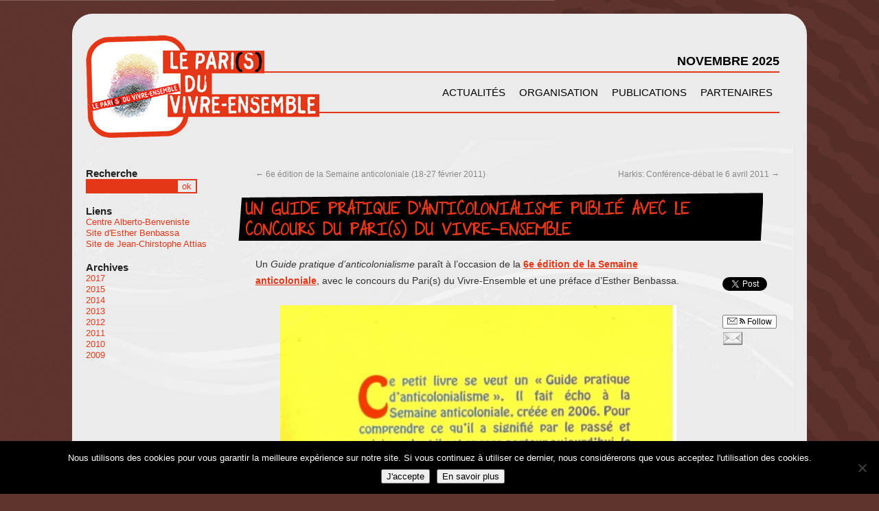

--- FILE ---
content_type: text/html; charset=UTF-8
request_url: https://www.parisduvivreensemble.org/un-guide-pratique-danticolonialisme-publie-avec-le-concours-du-paris-du-vivre-ensemble.html
body_size: 39604
content:
<!DOCTYPE html>
<html dir="ltr" lang="fr-FR" prefix="og: https://ogp.me/ns#">
<head>
<meta charset="UTF-8" />

<link rel="profile" href="https://gmpg.org/xfn/11" />
<link rel="stylesheet" type="text/css" media="all" href="https://www.parisduvivreensemble.org/wp-content/themes/parisduvivreensemble2011/style.css" />
<link rel="pingback" href="https://www.parisduvivreensemble.org/xmlrpc.php" />

		<!-- All in One SEO 4.9.0 - aioseo.com -->
		<title>Un Guide pratique d’anticolonialisme publié avec le concours du Pari(s) du Vivre-Ensemble | Paris du vivre ensemble</title>
	<meta name="description" content="Un Guide pratique d&#039;anticolonialisme paraît à l&#039;occasion de la 6e édition de la Semaine anticoloniale, avec le concours du Pari(s) du Vivre-Ensemble et une préface d&#039;Esther Benbassa." />
	<meta name="robots" content="max-image-preview:large" />
	<meta name="author" content="Jean christophe attias"/>
	<link rel="canonical" href="https://www.parisduvivreensemble.org/un-guide-pratique-danticolonialisme-publie-avec-le-concours-du-paris-du-vivre-ensemble.html" />
	<meta name="generator" content="All in One SEO (AIOSEO) 4.9.0" />
		<meta property="og:locale" content="fr_FR" />
		<meta property="og:site_name" content="Paris du vivre ensemble | Minorités citoyenneté et politique" />
		<meta property="og:type" content="article" />
		<meta property="og:title" content="Un Guide pratique d’anticolonialisme publié avec le concours du Pari(s) du Vivre-Ensemble | Paris du vivre ensemble" />
		<meta property="og:description" content="Un Guide pratique d&#039;anticolonialisme paraît à l&#039;occasion de la 6e édition de la Semaine anticoloniale, avec le concours du Pari(s) du Vivre-Ensemble et une préface d&#039;Esther Benbassa." />
		<meta property="og:url" content="https://www.parisduvivreensemble.org/un-guide-pratique-danticolonialisme-publie-avec-le-concours-du-paris-du-vivre-ensemble.html" />
		<meta property="article:published_time" content="2011-02-15T19:26:17+00:00" />
		<meta property="article:modified_time" content="2011-02-15T19:26:17+00:00" />
		<meta name="twitter:card" content="summary" />
		<meta name="twitter:title" content="Un Guide pratique d’anticolonialisme publié avec le concours du Pari(s) du Vivre-Ensemble | Paris du vivre ensemble" />
		<meta name="twitter:description" content="Un Guide pratique d&#039;anticolonialisme paraît à l&#039;occasion de la 6e édition de la Semaine anticoloniale, avec le concours du Pari(s) du Vivre-Ensemble et une préface d&#039;Esther Benbassa." />
		<script type="application/ld+json" class="aioseo-schema">
			{"@context":"https:\/\/schema.org","@graph":[{"@type":"Article","@id":"https:\/\/www.parisduvivreensemble.org\/un-guide-pratique-danticolonialisme-publie-avec-le-concours-du-paris-du-vivre-ensemble.html#article","name":"Un Guide pratique d\u2019anticolonialisme publi\u00e9 avec le concours du Pari(s) du Vivre-Ensemble | Paris du vivre ensemble","headline":"Un Guide pratique d&rsquo;anticolonialisme publi\u00e9 avec le concours du Pari(s) du Vivre-Ensemble","author":{"@id":"https:\/\/www.parisduvivreensemble.org\/author\/attben#author"},"publisher":{"@id":"https:\/\/www.parisduvivreensemble.org\/#organization"},"image":{"@type":"ImageObject","url":"https:\/\/www.parisduvivreensemble.org\/wp-content\/uploads\/2011\/02\/Guide-danticolonialisme.jpg","@id":"https:\/\/www.parisduvivreensemble.org\/un-guide-pratique-danticolonialisme-publie-avec-le-concours-du-paris-du-vivre-ensemble.html\/#articleImage","width":795,"height":1236},"datePublished":"2011-02-15T21:26:17+02:00","dateModified":"2011-02-15T21:26:17+02:00","inLanguage":"fr-FR","mainEntityOfPage":{"@id":"https:\/\/www.parisduvivreensemble.org\/un-guide-pratique-danticolonialisme-publie-avec-le-concours-du-paris-du-vivre-ensemble.html#webpage"},"isPartOf":{"@id":"https:\/\/www.parisduvivreensemble.org\/un-guide-pratique-danticolonialisme-publie-avec-le-concours-du-paris-du-vivre-ensemble.html#webpage"},"articleSection":"Non class\u00e9"},{"@type":"BreadcrumbList","@id":"https:\/\/www.parisduvivreensemble.org\/un-guide-pratique-danticolonialisme-publie-avec-le-concours-du-paris-du-vivre-ensemble.html#breadcrumblist","itemListElement":[{"@type":"ListItem","@id":"https:\/\/www.parisduvivreensemble.org#listItem","position":1,"name":"Accueil","item":"https:\/\/www.parisduvivreensemble.org","nextItem":{"@type":"ListItem","@id":"https:\/\/www.parisduvivreensemble.org\/category\/non-classe#listItem","name":"Non class\u00e9"}},{"@type":"ListItem","@id":"https:\/\/www.parisduvivreensemble.org\/category\/non-classe#listItem","position":2,"name":"Non class\u00e9","item":"https:\/\/www.parisduvivreensemble.org\/category\/non-classe","nextItem":{"@type":"ListItem","@id":"https:\/\/www.parisduvivreensemble.org\/un-guide-pratique-danticolonialisme-publie-avec-le-concours-du-paris-du-vivre-ensemble.html#listItem","name":"Un Guide pratique d&rsquo;anticolonialisme publi\u00e9 avec le concours du Pari(s) du Vivre-Ensemble"},"previousItem":{"@type":"ListItem","@id":"https:\/\/www.parisduvivreensemble.org#listItem","name":"Accueil"}},{"@type":"ListItem","@id":"https:\/\/www.parisduvivreensemble.org\/un-guide-pratique-danticolonialisme-publie-avec-le-concours-du-paris-du-vivre-ensemble.html#listItem","position":3,"name":"Un Guide pratique d&rsquo;anticolonialisme publi\u00e9 avec le concours du Pari(s) du Vivre-Ensemble","previousItem":{"@type":"ListItem","@id":"https:\/\/www.parisduvivreensemble.org\/category\/non-classe#listItem","name":"Non class\u00e9"}}]},{"@type":"Organization","@id":"https:\/\/www.parisduvivreensemble.org\/#organization","name":"Paris du vivre ensemble","description":"Minorit\u00e9s citoyennet\u00e9 et politique","url":"https:\/\/www.parisduvivreensemble.org\/"},{"@type":"Person","@id":"https:\/\/www.parisduvivreensemble.org\/author\/attben#author","url":"https:\/\/www.parisduvivreensemble.org\/author\/attben","name":"Jean christophe attias"},{"@type":"WebPage","@id":"https:\/\/www.parisduvivreensemble.org\/un-guide-pratique-danticolonialisme-publie-avec-le-concours-du-paris-du-vivre-ensemble.html#webpage","url":"https:\/\/www.parisduvivreensemble.org\/un-guide-pratique-danticolonialisme-publie-avec-le-concours-du-paris-du-vivre-ensemble.html","name":"Un Guide pratique d\u2019anticolonialisme publi\u00e9 avec le concours du Pari(s) du Vivre-Ensemble | Paris du vivre ensemble","description":"Un Guide pratique d'anticolonialisme para\u00eet \u00e0 l'occasion de la 6e \u00e9dition de la Semaine anticoloniale, avec le concours du Pari(s) du Vivre-Ensemble et une pr\u00e9face d'Esther Benbassa.","inLanguage":"fr-FR","isPartOf":{"@id":"https:\/\/www.parisduvivreensemble.org\/#website"},"breadcrumb":{"@id":"https:\/\/www.parisduvivreensemble.org\/un-guide-pratique-danticolonialisme-publie-avec-le-concours-du-paris-du-vivre-ensemble.html#breadcrumblist"},"author":{"@id":"https:\/\/www.parisduvivreensemble.org\/author\/attben#author"},"creator":{"@id":"https:\/\/www.parisduvivreensemble.org\/author\/attben#author"},"datePublished":"2011-02-15T21:26:17+02:00","dateModified":"2011-02-15T21:26:17+02:00"},{"@type":"WebSite","@id":"https:\/\/www.parisduvivreensemble.org\/#website","url":"https:\/\/www.parisduvivreensemble.org\/","name":"Paris du vivre ensemble","description":"Minorit\u00e9s citoyennet\u00e9 et politique","inLanguage":"fr-FR","publisher":{"@id":"https:\/\/www.parisduvivreensemble.org\/#organization"}}]}
		</script>
		<!-- All in One SEO -->

<link rel="alternate" type="application/rss+xml" title="Paris du vivre ensemble &raquo; Flux" href="https://www.parisduvivreensemble.org/feed" />
<link rel="alternate" type="application/rss+xml" title="Paris du vivre ensemble &raquo; Flux des commentaires" href="https://www.parisduvivreensemble.org/comments/feed" />
<script type="text/javascript">
/* <![CDATA[ */
window._wpemojiSettings = {"baseUrl":"https:\/\/s.w.org\/images\/core\/emoji\/15.0.3\/72x72\/","ext":".png","svgUrl":"https:\/\/s.w.org\/images\/core\/emoji\/15.0.3\/svg\/","svgExt":".svg","source":{"concatemoji":"https:\/\/www.parisduvivreensemble.org\/wp-includes\/js\/wp-emoji-release.min.js?ver=581bc1fe524d1e8cc177ef9367618be3"}};
/*! This file is auto-generated */
!function(i,n){var o,s,e;function c(e){try{var t={supportTests:e,timestamp:(new Date).valueOf()};sessionStorage.setItem(o,JSON.stringify(t))}catch(e){}}function p(e,t,n){e.clearRect(0,0,e.canvas.width,e.canvas.height),e.fillText(t,0,0);var t=new Uint32Array(e.getImageData(0,0,e.canvas.width,e.canvas.height).data),r=(e.clearRect(0,0,e.canvas.width,e.canvas.height),e.fillText(n,0,0),new Uint32Array(e.getImageData(0,0,e.canvas.width,e.canvas.height).data));return t.every(function(e,t){return e===r[t]})}function u(e,t,n){switch(t){case"flag":return n(e,"\ud83c\udff3\ufe0f\u200d\u26a7\ufe0f","\ud83c\udff3\ufe0f\u200b\u26a7\ufe0f")?!1:!n(e,"\ud83c\uddfa\ud83c\uddf3","\ud83c\uddfa\u200b\ud83c\uddf3")&&!n(e,"\ud83c\udff4\udb40\udc67\udb40\udc62\udb40\udc65\udb40\udc6e\udb40\udc67\udb40\udc7f","\ud83c\udff4\u200b\udb40\udc67\u200b\udb40\udc62\u200b\udb40\udc65\u200b\udb40\udc6e\u200b\udb40\udc67\u200b\udb40\udc7f");case"emoji":return!n(e,"\ud83d\udc26\u200d\u2b1b","\ud83d\udc26\u200b\u2b1b")}return!1}function f(e,t,n){var r="undefined"!=typeof WorkerGlobalScope&&self instanceof WorkerGlobalScope?new OffscreenCanvas(300,150):i.createElement("canvas"),a=r.getContext("2d",{willReadFrequently:!0}),o=(a.textBaseline="top",a.font="600 32px Arial",{});return e.forEach(function(e){o[e]=t(a,e,n)}),o}function t(e){var t=i.createElement("script");t.src=e,t.defer=!0,i.head.appendChild(t)}"undefined"!=typeof Promise&&(o="wpEmojiSettingsSupports",s=["flag","emoji"],n.supports={everything:!0,everythingExceptFlag:!0},e=new Promise(function(e){i.addEventListener("DOMContentLoaded",e,{once:!0})}),new Promise(function(t){var n=function(){try{var e=JSON.parse(sessionStorage.getItem(o));if("object"==typeof e&&"number"==typeof e.timestamp&&(new Date).valueOf()<e.timestamp+604800&&"object"==typeof e.supportTests)return e.supportTests}catch(e){}return null}();if(!n){if("undefined"!=typeof Worker&&"undefined"!=typeof OffscreenCanvas&&"undefined"!=typeof URL&&URL.createObjectURL&&"undefined"!=typeof Blob)try{var e="postMessage("+f.toString()+"("+[JSON.stringify(s),u.toString(),p.toString()].join(",")+"));",r=new Blob([e],{type:"text/javascript"}),a=new Worker(URL.createObjectURL(r),{name:"wpTestEmojiSupports"});return void(a.onmessage=function(e){c(n=e.data),a.terminate(),t(n)})}catch(e){}c(n=f(s,u,p))}t(n)}).then(function(e){for(var t in e)n.supports[t]=e[t],n.supports.everything=n.supports.everything&&n.supports[t],"flag"!==t&&(n.supports.everythingExceptFlag=n.supports.everythingExceptFlag&&n.supports[t]);n.supports.everythingExceptFlag=n.supports.everythingExceptFlag&&!n.supports.flag,n.DOMReady=!1,n.readyCallback=function(){n.DOMReady=!0}}).then(function(){return e}).then(function(){var e;n.supports.everything||(n.readyCallback(),(e=n.source||{}).concatemoji?t(e.concatemoji):e.wpemoji&&e.twemoji&&(t(e.twemoji),t(e.wpemoji)))}))}((window,document),window._wpemojiSettings);
/* ]]> */
</script>
<style id='wp-emoji-styles-inline-css' type='text/css'>

	img.wp-smiley, img.emoji {
		display: inline !important;
		border: none !important;
		box-shadow: none !important;
		height: 1em !important;
		width: 1em !important;
		margin: 0 0.07em !important;
		vertical-align: -0.1em !important;
		background: none !important;
		padding: 0 !important;
	}
</style>
<link rel='stylesheet' id='wp-block-library-css' href='https://www.parisduvivreensemble.org/wp-includes/css/dist/block-library/style.min.css?ver=581bc1fe524d1e8cc177ef9367618be3' type='text/css' media='all' />
<link rel='stylesheet' id='aioseo/css/src/vue/standalone/blocks/table-of-contents/global.scss-css' href='https://www.parisduvivreensemble.org/wp-content/plugins/all-in-one-seo-pack/dist/Lite/assets/css/table-of-contents/global.e90f6d47.css?ver=4.9.0' type='text/css' media='all' />
<style id='classic-theme-styles-inline-css' type='text/css'>
/*! This file is auto-generated */
.wp-block-button__link{color:#fff;background-color:#32373c;border-radius:9999px;box-shadow:none;text-decoration:none;padding:calc(.667em + 2px) calc(1.333em + 2px);font-size:1.125em}.wp-block-file__button{background:#32373c;color:#fff;text-decoration:none}
</style>
<style id='global-styles-inline-css' type='text/css'>
:root{--wp--preset--aspect-ratio--square: 1;--wp--preset--aspect-ratio--4-3: 4/3;--wp--preset--aspect-ratio--3-4: 3/4;--wp--preset--aspect-ratio--3-2: 3/2;--wp--preset--aspect-ratio--2-3: 2/3;--wp--preset--aspect-ratio--16-9: 16/9;--wp--preset--aspect-ratio--9-16: 9/16;--wp--preset--color--black: #000000;--wp--preset--color--cyan-bluish-gray: #abb8c3;--wp--preset--color--white: #ffffff;--wp--preset--color--pale-pink: #f78da7;--wp--preset--color--vivid-red: #cf2e2e;--wp--preset--color--luminous-vivid-orange: #ff6900;--wp--preset--color--luminous-vivid-amber: #fcb900;--wp--preset--color--light-green-cyan: #7bdcb5;--wp--preset--color--vivid-green-cyan: #00d084;--wp--preset--color--pale-cyan-blue: #8ed1fc;--wp--preset--color--vivid-cyan-blue: #0693e3;--wp--preset--color--vivid-purple: #9b51e0;--wp--preset--gradient--vivid-cyan-blue-to-vivid-purple: linear-gradient(135deg,rgba(6,147,227,1) 0%,rgb(155,81,224) 100%);--wp--preset--gradient--light-green-cyan-to-vivid-green-cyan: linear-gradient(135deg,rgb(122,220,180) 0%,rgb(0,208,130) 100%);--wp--preset--gradient--luminous-vivid-amber-to-luminous-vivid-orange: linear-gradient(135deg,rgba(252,185,0,1) 0%,rgba(255,105,0,1) 100%);--wp--preset--gradient--luminous-vivid-orange-to-vivid-red: linear-gradient(135deg,rgba(255,105,0,1) 0%,rgb(207,46,46) 100%);--wp--preset--gradient--very-light-gray-to-cyan-bluish-gray: linear-gradient(135deg,rgb(238,238,238) 0%,rgb(169,184,195) 100%);--wp--preset--gradient--cool-to-warm-spectrum: linear-gradient(135deg,rgb(74,234,220) 0%,rgb(151,120,209) 20%,rgb(207,42,186) 40%,rgb(238,44,130) 60%,rgb(251,105,98) 80%,rgb(254,248,76) 100%);--wp--preset--gradient--blush-light-purple: linear-gradient(135deg,rgb(255,206,236) 0%,rgb(152,150,240) 100%);--wp--preset--gradient--blush-bordeaux: linear-gradient(135deg,rgb(254,205,165) 0%,rgb(254,45,45) 50%,rgb(107,0,62) 100%);--wp--preset--gradient--luminous-dusk: linear-gradient(135deg,rgb(255,203,112) 0%,rgb(199,81,192) 50%,rgb(65,88,208) 100%);--wp--preset--gradient--pale-ocean: linear-gradient(135deg,rgb(255,245,203) 0%,rgb(182,227,212) 50%,rgb(51,167,181) 100%);--wp--preset--gradient--electric-grass: linear-gradient(135deg,rgb(202,248,128) 0%,rgb(113,206,126) 100%);--wp--preset--gradient--midnight: linear-gradient(135deg,rgb(2,3,129) 0%,rgb(40,116,252) 100%);--wp--preset--font-size--small: 13px;--wp--preset--font-size--medium: 20px;--wp--preset--font-size--large: 36px;--wp--preset--font-size--x-large: 42px;--wp--preset--spacing--20: 0.44rem;--wp--preset--spacing--30: 0.67rem;--wp--preset--spacing--40: 1rem;--wp--preset--spacing--50: 1.5rem;--wp--preset--spacing--60: 2.25rem;--wp--preset--spacing--70: 3.38rem;--wp--preset--spacing--80: 5.06rem;--wp--preset--shadow--natural: 6px 6px 9px rgba(0, 0, 0, 0.2);--wp--preset--shadow--deep: 12px 12px 50px rgba(0, 0, 0, 0.4);--wp--preset--shadow--sharp: 6px 6px 0px rgba(0, 0, 0, 0.2);--wp--preset--shadow--outlined: 6px 6px 0px -3px rgba(255, 255, 255, 1), 6px 6px rgba(0, 0, 0, 1);--wp--preset--shadow--crisp: 6px 6px 0px rgba(0, 0, 0, 1);}:where(.is-layout-flex){gap: 0.5em;}:where(.is-layout-grid){gap: 0.5em;}body .is-layout-flex{display: flex;}.is-layout-flex{flex-wrap: wrap;align-items: center;}.is-layout-flex > :is(*, div){margin: 0;}body .is-layout-grid{display: grid;}.is-layout-grid > :is(*, div){margin: 0;}:where(.wp-block-columns.is-layout-flex){gap: 2em;}:where(.wp-block-columns.is-layout-grid){gap: 2em;}:where(.wp-block-post-template.is-layout-flex){gap: 1.25em;}:where(.wp-block-post-template.is-layout-grid){gap: 1.25em;}.has-black-color{color: var(--wp--preset--color--black) !important;}.has-cyan-bluish-gray-color{color: var(--wp--preset--color--cyan-bluish-gray) !important;}.has-white-color{color: var(--wp--preset--color--white) !important;}.has-pale-pink-color{color: var(--wp--preset--color--pale-pink) !important;}.has-vivid-red-color{color: var(--wp--preset--color--vivid-red) !important;}.has-luminous-vivid-orange-color{color: var(--wp--preset--color--luminous-vivid-orange) !important;}.has-luminous-vivid-amber-color{color: var(--wp--preset--color--luminous-vivid-amber) !important;}.has-light-green-cyan-color{color: var(--wp--preset--color--light-green-cyan) !important;}.has-vivid-green-cyan-color{color: var(--wp--preset--color--vivid-green-cyan) !important;}.has-pale-cyan-blue-color{color: var(--wp--preset--color--pale-cyan-blue) !important;}.has-vivid-cyan-blue-color{color: var(--wp--preset--color--vivid-cyan-blue) !important;}.has-vivid-purple-color{color: var(--wp--preset--color--vivid-purple) !important;}.has-black-background-color{background-color: var(--wp--preset--color--black) !important;}.has-cyan-bluish-gray-background-color{background-color: var(--wp--preset--color--cyan-bluish-gray) !important;}.has-white-background-color{background-color: var(--wp--preset--color--white) !important;}.has-pale-pink-background-color{background-color: var(--wp--preset--color--pale-pink) !important;}.has-vivid-red-background-color{background-color: var(--wp--preset--color--vivid-red) !important;}.has-luminous-vivid-orange-background-color{background-color: var(--wp--preset--color--luminous-vivid-orange) !important;}.has-luminous-vivid-amber-background-color{background-color: var(--wp--preset--color--luminous-vivid-amber) !important;}.has-light-green-cyan-background-color{background-color: var(--wp--preset--color--light-green-cyan) !important;}.has-vivid-green-cyan-background-color{background-color: var(--wp--preset--color--vivid-green-cyan) !important;}.has-pale-cyan-blue-background-color{background-color: var(--wp--preset--color--pale-cyan-blue) !important;}.has-vivid-cyan-blue-background-color{background-color: var(--wp--preset--color--vivid-cyan-blue) !important;}.has-vivid-purple-background-color{background-color: var(--wp--preset--color--vivid-purple) !important;}.has-black-border-color{border-color: var(--wp--preset--color--black) !important;}.has-cyan-bluish-gray-border-color{border-color: var(--wp--preset--color--cyan-bluish-gray) !important;}.has-white-border-color{border-color: var(--wp--preset--color--white) !important;}.has-pale-pink-border-color{border-color: var(--wp--preset--color--pale-pink) !important;}.has-vivid-red-border-color{border-color: var(--wp--preset--color--vivid-red) !important;}.has-luminous-vivid-orange-border-color{border-color: var(--wp--preset--color--luminous-vivid-orange) !important;}.has-luminous-vivid-amber-border-color{border-color: var(--wp--preset--color--luminous-vivid-amber) !important;}.has-light-green-cyan-border-color{border-color: var(--wp--preset--color--light-green-cyan) !important;}.has-vivid-green-cyan-border-color{border-color: var(--wp--preset--color--vivid-green-cyan) !important;}.has-pale-cyan-blue-border-color{border-color: var(--wp--preset--color--pale-cyan-blue) !important;}.has-vivid-cyan-blue-border-color{border-color: var(--wp--preset--color--vivid-cyan-blue) !important;}.has-vivid-purple-border-color{border-color: var(--wp--preset--color--vivid-purple) !important;}.has-vivid-cyan-blue-to-vivid-purple-gradient-background{background: var(--wp--preset--gradient--vivid-cyan-blue-to-vivid-purple) !important;}.has-light-green-cyan-to-vivid-green-cyan-gradient-background{background: var(--wp--preset--gradient--light-green-cyan-to-vivid-green-cyan) !important;}.has-luminous-vivid-amber-to-luminous-vivid-orange-gradient-background{background: var(--wp--preset--gradient--luminous-vivid-amber-to-luminous-vivid-orange) !important;}.has-luminous-vivid-orange-to-vivid-red-gradient-background{background: var(--wp--preset--gradient--luminous-vivid-orange-to-vivid-red) !important;}.has-very-light-gray-to-cyan-bluish-gray-gradient-background{background: var(--wp--preset--gradient--very-light-gray-to-cyan-bluish-gray) !important;}.has-cool-to-warm-spectrum-gradient-background{background: var(--wp--preset--gradient--cool-to-warm-spectrum) !important;}.has-blush-light-purple-gradient-background{background: var(--wp--preset--gradient--blush-light-purple) !important;}.has-blush-bordeaux-gradient-background{background: var(--wp--preset--gradient--blush-bordeaux) !important;}.has-luminous-dusk-gradient-background{background: var(--wp--preset--gradient--luminous-dusk) !important;}.has-pale-ocean-gradient-background{background: var(--wp--preset--gradient--pale-ocean) !important;}.has-electric-grass-gradient-background{background: var(--wp--preset--gradient--electric-grass) !important;}.has-midnight-gradient-background{background: var(--wp--preset--gradient--midnight) !important;}.has-small-font-size{font-size: var(--wp--preset--font-size--small) !important;}.has-medium-font-size{font-size: var(--wp--preset--font-size--medium) !important;}.has-large-font-size{font-size: var(--wp--preset--font-size--large) !important;}.has-x-large-font-size{font-size: var(--wp--preset--font-size--x-large) !important;}
:where(.wp-block-post-template.is-layout-flex){gap: 1.25em;}:where(.wp-block-post-template.is-layout-grid){gap: 1.25em;}
:where(.wp-block-columns.is-layout-flex){gap: 2em;}:where(.wp-block-columns.is-layout-grid){gap: 2em;}
:root :where(.wp-block-pullquote){font-size: 1.5em;line-height: 1.6;}
</style>
<link rel='stylesheet' id='cookie-notice-front-css' href='https://www.parisduvivreensemble.org/wp-content/plugins/cookie-notice/css/front.min.css?ver=2.5.9' type='text/css' media='all' />
<link rel='stylesheet' id='really_simple_share_style-css' href='https://www.parisduvivreensemble.org/wp-content/plugins/really-simple-facebook-twitter-share-buttons/style.css?ver=581bc1fe524d1e8cc177ef9367618be3' type='text/css' media='all' />
<script type="text/javascript" id="cookie-notice-front-js-before">
/* <![CDATA[ */
var cnArgs = {"ajaxUrl":"https:\/\/www.parisduvivreensemble.org\/wp-admin\/admin-ajax.php","nonce":"d51bf32685","hideEffect":"fade","position":"bottom","onScroll":false,"onScrollOffset":100,"onClick":false,"cookieName":"cookie_notice_accepted","cookieTime":15811200,"cookieTimeRejected":2592000,"globalCookie":false,"redirection":false,"cache":false,"revokeCookies":false,"revokeCookiesOpt":"automatic"};
/* ]]> */
</script>
<script type="text/javascript" src="https://www.parisduvivreensemble.org/wp-content/plugins/cookie-notice/js/front.min.js?ver=2.5.9" id="cookie-notice-front-js"></script>
<link rel="https://api.w.org/" href="https://www.parisduvivreensemble.org/wp-json/" /><link rel="alternate" title="JSON" type="application/json" href="https://www.parisduvivreensemble.org/wp-json/wp/v2/posts/1517" /><link rel="EditURI" type="application/rsd+xml" title="RSD" href="https://www.parisduvivreensemble.org/xmlrpc.php?rsd" />
<link rel="alternate" title="oEmbed (JSON)" type="application/json+oembed" href="https://www.parisduvivreensemble.org/wp-json/oembed/1.0/embed?url=https%3A%2F%2Fwww.parisduvivreensemble.org%2Fun-guide-pratique-danticolonialisme-publie-avec-le-concours-du-paris-du-vivre-ensemble.html" />
<link rel="alternate" title="oEmbed (XML)" type="text/xml+oembed" href="https://www.parisduvivreensemble.org/wp-json/oembed/1.0/embed?url=https%3A%2F%2Fwww.parisduvivreensemble.org%2Fun-guide-pratique-danticolonialisme-publie-avec-le-concours-du-paris-du-vivre-ensemble.html&#038;format=xml" />
<script type="text/javascript" src="https://www.parisduvivreensemble.org/wp-content/plugins/audio-player.bak/assets/audio-player.js?ver=2.0.4.1"></script>
<script type="text/javascript">AudioPlayer.setup("https://www.parisduvivreensemble.org/wp-content/plugins/audio-player.bak/assets/player.swf?ver=2.0.4.1", {width:"290",animation:"yes",encode:"yes",initialvolume:"60",remaining:"no",noinfo:"no",buffer:"5",checkpolicy:"no",rtl:"no",bg:"E5E5E5",text:"333333",leftbg:"CCCCCC",lefticon:"333333",volslider:"666666",voltrack:"FFFFFF",rightbg:"B4B4B4",rightbghover:"999999",righticon:"333333",righticonhover:"FFFFFF",track:"FFFFFF",loader:"009900",border:"CCCCCC",tracker:"DDDDDD",skip:"666666",pagebg:"FFFFFF",transparentpagebg:"yes"});</script>
<link rel="stylesheet" type="text/css" media="all" href="https://www.parisduvivreensemble.org/wp-content/plugins/eelv_agenda/agenda.css" />
<script src="https://maps.google.com/maps?file=api&amp;v=2&amp;key="></script>
<script src="https://www.parisduvivreensemble.org/wp-content/plugins/eelv_agenda/agenda.js"></script>
        
		<script>
			function mvdate(date){
				agenda_envoi('https://www.parisduvivreensemble.org/wp-content/plugins/eelv_agenda/ajax.php','agenda_cal_widget',date);
			}
		</script>
</head>

<body data-rsssl=1 class="post-template-default single single-post postid-1517 single-format-standard cookies-not-set">
<div id="wrapper" class="hfeed">
	<div id="header">
		<div id="masthead">
			<div id="branding" role="banner">
								<div id="site-title">
					<span>
						<a href="https://www.parisduvivreensemble.org/" title="Paris du vivre ensemble" rel="home">Paris du vivre ensemble</a>
					</span>
				</div>
				

										<a href="https://www.parisduvivreensemble.org/" title="Paris du vivre ensemble" rel="home"><img src="https://www.parisduvivreensemble.org/wp-content/themes/parisduvivreensemble2011/images/headers/parisduvivreensemble.png" alt="" /></a>
								</div><!-- #branding -->
			<div id="date">
				novembre 2025			</div>
			<div id="access" role="navigation">
			  				<div class="skip-link screen-reader-text"><a href="#content" title="Aller au contenu">Aller au contenu</a></div>
								<div class="menu-header"><ul id="menu-menu" class="menu"><li id="menu-item-1784" class="menu-item menu-item-type-custom menu-item-object-custom menu-item-1784"><a href="/">Actualités</a></li>
<li id="menu-item-1787" class="menu-item menu-item-type-post_type menu-item-object-page menu-item-1787"><a href="https://www.parisduvivreensemble.org/organisation">Organisation</a></li>
<li id="menu-item-1790" class="menu-item menu-item-type-post_type menu-item-object-page menu-item-1790"><a href="https://www.parisduvivreensemble.org/publications">Publications</a></li>
<li id="menu-item-1791" class="menu-item menu-item-type-post_type menu-item-object-page menu-item-1791"><a href="https://www.parisduvivreensemble.org/partenaires">Partenaires</a></li>
</ul></div>			</div><!-- #access -->
		</div><!-- #masthead -->
	</div><!-- #header -->

	<div id="main">

		<div id="container">
			<div id="content" role="main">

			

				<div id="nav-above" class="navigation">
					<div class="nav-previous"><a href="https://www.parisduvivreensemble.org/6e-edition-de-la-semaine-anticoloniale-18-27-fevrier-2011.html" rel="prev"><span class="meta-nav">&larr;</span> 6e édition de la Semaine anticoloniale (18-27 février 2011)</a></div>
					<div class="nav-next"><a href="https://www.parisduvivreensemble.org/harkis-conference-debat-le-6-avril-2011.html" rel="next">Harkis: Conférence-débat le 6 avril 2011 <span class="meta-nav">&rarr;</span></a></div>
				</div><!-- #nav-above -->

				<div id="post-1517" class="post-1517 post type-post status-publish format-standard hentry category-non-classe">
					<h1 class="entry-title">Un Guide pratique d&rsquo;anticolonialisme publié avec le concours du Pari(s) du Vivre-Ensemble</h1>
					
					<div class="entry-content">
						<div style="min-height:33px;" class="really_simple_share really_simple_share_button robots-nocontent snap_nopreview"><div class="really_simple_share_facebook_like" style="width:100px;"><div class="fb-like" data-href="https://www.parisduvivreensemble.org/un-guide-pratique-danticolonialisme-publie-avec-le-concours-du-paris-du-vivre-ensemble.html" data-layout="button_count" data-width="100" data-action="recommend"></div></div><div class="really_simple_share_twitter" style="width:100px;"><a href="https://twitter.com/share" class="twitter-share-button" data-count="horizontal"  data-text="Un Guide pratique d&rsquo;anticolonialisme publié avec le concours du Pari(s) du Vivre-Ensemble" data-url="https://www.parisduvivreensemble.org/un-guide-pratique-danticolonialisme-publie-avec-le-concours-du-paris-du-vivre-ensemble.html"  data-via=""   ></a></div><div class="really_simple_share_google1" style="width:80px;"><div class="g-plusone" data-size="medium" data-href="https://www.parisduvivreensemble.org/un-guide-pratique-danticolonialisme-publie-avec-le-concours-du-paris-du-vivre-ensemble.html" ></div></div><div class="really_simple_share_specificfeeds_follow" style="width:110px;"><a href="http://www.specificfeeds.com/follow" target="_blank"><img decoding="async" src="https://www.parisduvivreensemble.org/wp-content/plugins/really-simple-facebook-twitter-share-buttons/images/specificfeeds_follow.png" alt="Email, RSS" title="Email, RSS" /> Follow</a></div><div class="really_simple_share_email" style="width:40px;"><a href="mailto:?subject=Un%20Guide%20pratique%20d%26rsquo%3Banticolonialisme%20publi%C3%A9%20avec%20le%20concours%20du%20Pari%28s%29%20du%20Vivre-Ensemble&amp;body=Un%20Guide%20pratique%20d%26rsquo%3Banticolonialisme%20publi%C3%A9%20avec%20le%20concours%20du%20Pari%28s%29%20du%20Vivre-Ensemble%20-%20https%3A%2F%2Fwww.parisduvivreensemble.org%2Fun-guide-pratique-danticolonialisme-publie-avec-le-concours-du-paris-du-vivre-ensemble.html"><img decoding="async" src="https://www.parisduvivreensemble.org/wp-content/plugins/really-simple-facebook-twitter-share-buttons/images/email.png" alt="Email" title="Email" /> </a></div></div>
		<div class="really_simple_share_clearfix"></div><p>Un <em>Guide pratique d&rsquo;anticolonialisme</em> paraît à l&rsquo;occasion de la <a href="https://www.parisduvivreensemble.org/6e-edition-de-la-semaine-anticoloniale-18-27-fevrier-2011.html"><strong>6e édition de la Semaine anticoloniale</strong></a>, avec le concours du Pari(s) du Vivre-Ensemble et une préface d&rsquo;Esther Benbassa.</p>
<p><a href="https://www.parisduvivreensemble.org/wp-content/uploads/2011/02/Guide-danticolonialisme.jpg"><img fetchpriority="high" decoding="async" class="aligncenter size-large wp-image-1519" title="Guide d'anticolonialisme" src="https://www.parisduvivreensemble.org/wp-content/uploads/2011/02/Guide-danticolonialisme-658x1024.jpg" alt="Guide d'anticolonialisme" width="577" height="897" srcset="https://www.parisduvivreensemble.org/wp-content/uploads/2011/02/Guide-danticolonialisme-658x1024.jpg 658w, https://www.parisduvivreensemble.org/wp-content/uploads/2011/02/Guide-danticolonialisme.jpg 795w" sizes="(max-width: 577px) 100vw, 577px" /></a></p>
											</div><!-- .entry-content -->

					<div class="entry-utility">						
											</div><!-- .entry-utility -->
				</div><!-- #post-## -->

				<div id="nav-below" class="navigation">
					<div class="nav-previous"><a href="https://www.parisduvivreensemble.org/6e-edition-de-la-semaine-anticoloniale-18-27-fevrier-2011.html" rel="prev"><span class="meta-nav">&larr;</span> 6e édition de la Semaine anticoloniale (18-27 février 2011)</a></div>
					<div class="nav-next"><a href="https://www.parisduvivreensemble.org/harkis-conference-debat-le-6-avril-2011.html" rel="next">Harkis: Conférence-débat le 6 avril 2011 <span class="meta-nav">&rarr;</span></a></div>
				</div><!-- #nav-below -->

				

			</div><!-- #content -->
		</div><!-- #container -->


		<div id="primary" class="widget-area" role="complementary">
			<ul class="xoxo">

        <li id="customizable-search" class="widget-container widget_customizable_search">            <h3 class="widget-title">Recherche</h3>
			<form method="get" id="searchform" action="https://www.parisduvivreensemble.org/">
			<div>
						<table cellspacing="5">
			<td valign="center">
						<input type="text" value="" name="s" size="18" id="s" /></td><td valign="bottom"><input type="submit" value="ok"  />
						</td>
			</table>
						</div>

			</form>

        </li><li id="linkcat-2" class="widget-container widget_links"><h3 class="widget-title">Liens</h3>
	<ul class='xoxo blogroll'>
<li><a href="https://www.centrealbertobenveniste.org/" rel="noopener" target="_blank">Centre Alberto-Benveniste</a></li>
<li><a href="https://www.estherbenbassa.net/" rel="noopener" target="_blank">Site d&#039;Esther Benbassa</a></li>
<li><a href="https://www.jeanchristopheattias.net/" rel="noopener" target="_blank">Site de Jean-Chirstophe Attias</a></li>

	</ul>
</li>
	<li id="uc_archives" class="widget-container uc_display_archives">        <h3 class="widget-title">            Archives        </h3>                <ul id="uc_archives">
				<li><a href='https://www.parisduvivreensemble.org/2017'>2017</a></li>
	<li><a href='https://www.parisduvivreensemble.org/2015'>2015</a></li>
	<li><a href='https://www.parisduvivreensemble.org/2014'>2014</a></li>
	<li><a href='https://www.parisduvivreensemble.org/2013'>2013</a></li>
	<li><a href='https://www.parisduvivreensemble.org/2012'>2012</a></li>
	<li><a href='https://www.parisduvivreensemble.org/2011'>2011</a></li>
	<li><a href='https://www.parisduvivreensemble.org/2010'>2010</a></li>
	<li><a href='https://www.parisduvivreensemble.org/2009'>2009</a></li>
		</ul>
            </li><li id="nav_menu-3" class="widget-container widget_nav_menu"></li>			</ul>
		</div><!-- #primary .widget-area -->

	</div><!-- #main -->

	<div id="footer" role="contentinfo">
		<div id="colophon">



			<div id="footer-widget-area" role="complementary">

				<div id="first" class="widget-area">
					<ul class="xoxo">
						<li id="nav_menu-4" class="widget-container widget_nav_menu"><div class="menu-pied-de-page-container"><ul id="menu-pied-de-page" class="menu"><li id="menu-item-2558" class="menu-item menu-item-type-post_type menu-item-object-page menu-item-privacy-policy menu-item-2558"><a rel="privacy-policy" href="https://www.parisduvivreensemble.org/gestion-des-cookies">Gestion des cookies</a></li>
</ul></div></li>					</ul>
				</div><!-- #first .widget-area -->




			</div><!-- #footer-widget-area -->


		</div><!-- #colophon -->
	</div><!-- #footer -->

</div><!-- #wrapper -->

<script type="text/javascript">
        //<![CDATA[
        
      !function(d,s,id){var js,fjs=d.getElementsByTagName(s)[0];if(!d.getElementById(id)){js=d.createElement(s);js.id=id;js.src="https://platform.twitter.com/widgets.js";fjs.parentNode.insertBefore(js,fjs);}}(document,"script","twitter-wjs");
      
      window.___gcfg = {lang: "en"};
		  (function() {
		    var po = document.createElement("script"); po.type = "text/javascript"; po.async = true;
		    po.src = "https://apis.google.com/js/plusone.js";
		    var s = document.getElementsByTagName("script")[0]; s.parentNode.insertBefore(po, s);
		  })();
      
        //]]>
  		</script>
  <div id="fb-root"></div>
  <script>(function(d, s, id) {
    var js, fjs = d.getElementsByTagName(s)[0];
    if (d.getElementById(id)) return;
    js = d.createElement(s); js.id = id;
    js.src = "//connect.facebook.net/en_US/sdk.js#xfbml=1&version=v2.0";
    fjs.parentNode.insertBefore(js, fjs);
  }(document, 'script', 'facebook-jssdk'));</script><script type="module"  src="https://www.parisduvivreensemble.org/wp-content/plugins/all-in-one-seo-pack/dist/Lite/assets/table-of-contents.95d0dfce.js?ver=4.9.0" id="aioseo/js/src/vue/standalone/blocks/table-of-contents/frontend.js-js"></script>

		<!-- Cookie Notice plugin v2.5.9 by Hu-manity.co https://hu-manity.co/ -->
		<div id="cookie-notice" role="dialog" class="cookie-notice-hidden cookie-revoke-hidden cn-position-bottom" aria-label="Cookie Notice" style="background-color: rgba(0,0,0,1);"><div class="cookie-notice-container" style="color: #fff"><span id="cn-notice-text" class="cn-text-container">Nous utilisons des cookies pour vous garantir la meilleure expérience sur notre site. Si vous continuez à utiliser ce dernier, nous considérerons que vous acceptez l'utilisation des cookies.</span><span id="cn-notice-buttons" class="cn-buttons-container"><button id="cn-accept-cookie" data-cookie-set="accept" class="cn-set-cookie cn-button cn-button-custom button" aria-label="J&#039;accepte">J&#039;accepte</button><button data-link-url="https://www.parisduvivreensemble.org/gestion-des-cookies" data-link-target="_self" id="cn-more-info" class="cn-more-info cn-button cn-button-custom button" aria-label="En savoir plus">En savoir plus</button></span><button id="cn-close-notice" data-cookie-set="accept" class="cn-close-icon" aria-label="Non"></button></div>
			
		</div>
		<!-- / Cookie Notice plugin --><div align="right"><a href='http://www.agence-tristanah.com' target="_blank"><font size="1">By 
  Agence Tristanah</font></a> </div>
<!-- 70 queries. 0,950 seconds. -->
<div><script type="text/javascript">
        //<![CDATA[
        
      !function(d,s,id){var js,fjs=d.getElementsByTagName(s)[0];if(!d.getElementById(id)){js=d.createElement(s);js.id=id;js.src="https://platform.twitter.com/widgets.js";fjs.parentNode.insertBefore(js,fjs);}}(document,"script","twitter-wjs");
      
      window.___gcfg = {lang: "en"};
		  (function() {
		    var po = document.createElement("script"); po.type = "text/javascript"; po.async = true;
		    po.src = "https://apis.google.com/js/plusone.js";
		    var s = document.getElementsByTagName("script")[0]; s.parentNode.insertBefore(po, s);
		  })();
      
        //]]>
  		</script>
  <div id="fb-root"></div>
  <script>(function(d, s, id) {
    var js, fjs = d.getElementsByTagName(s)[0];
    if (d.getElementById(id)) return;
    js = d.createElement(s); js.id = id;
    js.src = "//connect.facebook.net/en_US/sdk.js#xfbml=1&version=v2.0";
    fjs.parentNode.insertBefore(js, fjs);
  }(document, 'script', 'facebook-jssdk'));</script>
		<!-- Cookie Notice plugin v2.5.9 by Hu-manity.co https://hu-manity.co/ -->
		<div id="cookie-notice" role="dialog" class="cookie-notice-hidden cookie-revoke-hidden cn-position-bottom" aria-label="Cookie Notice" style="background-color: rgba(0,0,0,1);"><div class="cookie-notice-container" style="color: #fff"><span id="cn-notice-text" class="cn-text-container">Nous utilisons des cookies pour vous garantir la meilleure expérience sur notre site. Si vous continuez à utiliser ce dernier, nous considérerons que vous acceptez l'utilisation des cookies.</span><span id="cn-notice-buttons" class="cn-buttons-container"><button id="cn-accept-cookie" data-cookie-set="accept" class="cn-set-cookie cn-button cn-button-custom button" aria-label="J&#039;accepte">J&#039;accepte</button><button data-link-url="https://www.parisduvivreensemble.org/gestion-des-cookies" data-link-target="_self" id="cn-more-info" class="cn-more-info cn-button cn-button-custom button" aria-label="En savoir plus">En savoir plus</button></span><button id="cn-close-notice" data-cookie-set="accept" class="cn-close-icon" aria-label="Non"></button></div>
			
		</div>
		<!-- / Cookie Notice plugin --></div>
<script type="text/javascript">
var gaJsHost = (("https:" == document.location.protocol) ? "https://ssl." : "http://www.");
document.write(unescape("%3Cscript src='" + gaJsHost + "google-analytics.com/ga.js' type='text/javascript'%3E%3C/script%3E"));
</script>
<script type="text/javascript">
try {
var pageTracker = _gat._getTracker("UA-5295507-7");
pageTracker._trackPageview();
} catch(err) {}</script>
</body>
</html>


--- FILE ---
content_type: text/html; charset=utf-8
request_url: https://accounts.google.com/o/oauth2/postmessageRelay?parent=https%3A%2F%2Fwww.parisduvivreensemble.org&jsh=m%3B%2F_%2Fscs%2Fabc-static%2F_%2Fjs%2Fk%3Dgapi.lb.en.W5qDlPExdtA.O%2Fd%3D1%2Frs%3DAHpOoo8JInlRP_yLzwScb00AozrrUS6gJg%2Fm%3D__features__
body_size: 159
content:
<!DOCTYPE html><html><head><title></title><meta http-equiv="content-type" content="text/html; charset=utf-8"><meta http-equiv="X-UA-Compatible" content="IE=edge"><meta name="viewport" content="width=device-width, initial-scale=1, minimum-scale=1, maximum-scale=1, user-scalable=0"><script src='https://ssl.gstatic.com/accounts/o/2580342461-postmessagerelay.js' nonce="s9bGCj2oJ0lRDtppnoHcaA"></script></head><body><script type="text/javascript" src="https://apis.google.com/js/rpc:shindig_random.js?onload=init" nonce="s9bGCj2oJ0lRDtppnoHcaA"></script></body></html>

--- FILE ---
content_type: text/css
request_url: https://www.parisduvivreensemble.org/wp-content/themes/parisduvivreensemble2011/style.css
body_size: 17164
content:
/*
Theme Name: Paris du vivre ensemble 2011
Theme URI: http://urbanbcube.fr
Description: Based on Wordpress TwentyTen
Author: Anthony Vitse, Melanie Storup, Bastien Ho
Author URI: http://urbancube.fr/
Version: 1.2
License: GNU General Public License
License URI: license.txt
*/

@font-face {
	font-family: Ensemble;
	src: url('fonts/AYearWithoutRain.ttf');
}

/* =Reset default browser CSS. Based on work by Eric Meyer: http://meyerweb.com/eric/tools/css/reset/index.html */
html, body, div, span, applet, object, iframe,
h1, h2, h3, h4, h5, h6, p, blockquote, pre,
a, abbr, acronym, address, big, cite, code,
del, dfn, em, font, img, ins, kbd, q, s, samp,
small, strike, strong, sub, sup, tt, var,
b, u, i, center,
dl, dt, dd, ol, ul, li,
fieldset, form, label, legend,
table, caption, tbody, tfoot, thead, tr, th, td {
	background: transparent;
	border: 0;
	margin: 0;
	padding: 0;
	vertical-align: baseline;
}
body {
	line-height: 1;
	font-size: 14px;
}
h1, h2, h3, h4, h5, h6 {
	clear: both;
	font-weight: normal;
}
ol, ul {
	list-style: none;
}
blockquote {
	quotes: none;
}
blockquote:before, blockquote:after {
	content: '';
	content: none;
}
del {
	text-decoration: line-through;
}
/* tables still need 'cellspacing="0"' in the markup */
table {
	border-collapse: collapse;
	border-spacing: 0;
}
a img {
	border: none;
}

/* =LAYOUT */
#container {
	float: right;
	margin: 0;
	width: 78%;
}
#content {
	padding: 0 20px;
}
#primary,
#secondary {
	float: left;
	overflow: hidden;
	width: 21%;
}
#footer {
	clear: both;
	width: 100%;
}

/* =FONTS */
body,
input,
textarea,
.page-title span,
.pingback a.url {
	font-family: Helvetica, Arial, sans-serif;
}
pre {
	font-family: "Courier 10 Pitch", Courier, monospace;
}
code {
	font-family: Monaco, Consolas, "Andale Mono", "DejaVu Sans Mono", monospace;
}

/* =STRUCTURE */
/* The main theme structure */
#wrapper {
	background: #ebebeb;
	margin: 20px auto 0;
	padding: 0 20px;
	position: relative;
	width: 1030px;
	border-radius: 30px 30px 0 0;
}
/* Structure the footer area */
#footer-widget-area {
	overflow: hidden;
}

/* =GLOBAL ELEMENTS */
/* Main global 'theme' and typographic styles */
body {
	background: url('images/fingerprint.jpg') #5e342d fixed center top no-repeat;
}
hr {
	background-color: #e7e7e7;
	border: 0;
	clear: both;
	height: 1px;
	margin-bottom: 18px;
}
/* Text elements */
p {
	margin-bottom: 18px;
}
ul {
	list-style: square;
	margin: 0 0 18px 1.5em;
}
ol {
	list-style: decimal;
	margin: 0 0 18px 1.5em;
}
ol ol {
	list-style: upper-alpha;
}
ol ol ol {
	list-style: lower-roman;
}
ol ol ol ol {
	list-style: lower-alpha;
}
ul ul,
ol ol,
ul ol,
ol ul {
	margin-bottom: 0;
}
dl {
	margin: 0 0 24px 0;
}
dt {
	font-weight: bold;
}
dd {
	margin-bottom: 18px;
}
strong {
	font-weight: bold;
}
cite,
em,
i {
	font-style: italic;
}
big {
	font-size: 131.25%;
}
ins {
	background: #ffc;
	text-decoration: none;
}
blockquote {
	font-style: italic;
	padding: 0 3em;
}
blockquote cite,
blockquote em,
blockquote i {
	font-style: normal;
}
pre {
	background: #f7f7f7;
	color: #222;
	line-height: 18px;
	margin-bottom: 18px;
	padding: 1.5em;
}
abbr,
acronym {
	border-bottom: 1px dotted #666;
	cursor: help;
}
sup,
sub {
	height: 0;
	line-height: 1;
	position: relative;
	vertical-align: baseline;
}
sup {
	bottom: 1ex;
}
sub {
	top: .5ex;
}
input[type=text],
textarea {
	background: #f9f9f9;
	border: 1px solid #ccc;
	padding: 2px;
}
a:link,
a:visited {
	color: #e53717;
}
a:active,
a:hover {
	color: #5e342d;
}
/* Text meant only for screen readers */
.screen-reader-text {
	position: absolute;
	left: -9000px;
}

/* =HEADER */
#header {
	padding: 60px 20px 0 0;
}
#site-title {
	display: none;
}
#date {
	float: right;
	text-transform: uppercase;
	font-weight: bold;
	font-size: 1.3em;
	padding-bottom: 6px;
}
#branding img {
	position: absolute;
	top: 31px;
	left: 20px;
}

/* =MENU */
#access {
	border-bottom: 2px solid #e53717;
	border-top: 2px solid #e53717;
	clear: right;
	float: right;
	width: 826px;
}
#access ul.menu {
	padding-left: 120px;
}
#access .menu-header ul,
div.menu ul {
	list-style: none;
	margin: 0;
	float: right;
}
#access .menu-header li,
div.menu li {
	float: left;
	position: relative;
}
#access a {
	color: #000;
	display: block;
	line-height: 57px;
	padding: 0 10px;
	text-decoration: none;
	text-transform: uppercase;
	font-size: 15px;
}
#access li:hover > a,
#access ul li.current_page_item > a,
#access ul li.current-menu-ancestor > a,
#access ul li.current-menu-item > a,
#access ul li.current-menu-parent > a {
	text-decoration: underline;
	font-weight: bold;
}
/* Pour un menu d�roulant*/
#access ul li:hover > ul,
#access ul li a:focus + ul {
	display: block;
}
#access ul ul li:hover > a {
	font-weight: normal;
}

/* =CONTENT */
#main {
	background: url('images/swirls.jpg') fixed center top no-repeat;
	clear: both;
	overflow: hidden;
	padding: 40px 0 0 0;
	margin-top: 125px;
}
#content {
	margin-bottom: 36px;
}
#content,
#content input,
#content textarea {
	color: #333;
	font-size: 1em;
	line-height: 24px;
}
#content p,
#content ul,
#content ol,
#content dd,
#content pre,
#content hr {
	margin-bottom: 24px;
}
#content ul ul,
#content ol ol,
#content ul ol,
#content ol ul {
	margin-bottom: 0;
}
#content pre,
#content kbd,
#content tt,
#content var {
	font-size: 1em;
	line-height: 21px;
}
#content code {
	font-size: 0.9em;
}
#content dt,
#content th {
	color: #000;
}
#content h1,
#content h2,
#content h3,
#content h4,
#content h5,
#content h6 {
	color: #000;
	line-height: 1.5em;
	margin: 0 0 20px 0;
}
#content table {
	border: 1px solid #e7e7e7;
	margin: 0 -1px 24px 0;
	text-align: left;
	width: 100%;
}
#content tr th,
#content thead th {
	color: #888;
	font-size: 1.1em;
	font-weight: bold;
	line-height: 18px;
	padding: 9px 24px;
}
#content tr td {
	border-top: 1px solid #e7e7e7;
	padding: 6px 24px;
}
#content tr.odd td {
	background: #f2f7fc;
}
.hentry {
	margin: 0 0 48px 0;
	min-height: 155px;
	border-bottom: 3px dotted #000;
}
.single .hentry {
	margin: 0 0 36px 0;
}
.page-title {
	color: #000;
	font-size: 14px;
	font-weight: bold;
	margin: 0 0 36px 0;
}
.page-title span {
	color: #333;
	font-size: 16px;
	font-style: italic;
	font-weight: normal;
}
.page-title a:link,
.page-title a:visited {
	color: #888;
	text-decoration: none;
}
.page-title a:active,
.page-title a:hover {
	color: #ff4b33;
}
#content .entry-title {
	font-weight: bold;
	font-size: 1.4em;
}
#content h1.entry-title {
	font-weight: bold;
	line-height: 1.3em;
	background: url(images/fondtitre.png) no-repeat left top transparent;
	color: #E53717;
	display: inline-block;
	font-family: Ensemble,sans-serif;
	font-size: 1.7em;
	margin-bottom: 10px;
	padding: 5px 20px 5px 10px;
	text-transform: uppercase;
	margin-left: -25px;
}
.entry-title a:link,
.entry-title a:visited {
	color: #000;
	text-decoration: none;
}
.entry-title a:active,
.entry-title a:hover {
	color: #ff4b33;
}
.entry-content,
.entry-summary {
	clear: both;
	padding: 12px 0 0 0;
	position: relative;
	width: 85%;
}
#content .entry-summary p:last-child {
	margin-bottom: 12px;
}
.entry-content fieldset {
	border: 1px solid #e7e7e7;
	margin: 0 0 24px 0;
	padding: 24px;
}
.entry-content fieldset legend {
	background: #fff;
	color: #000;
	font-weight: bold;
	padding: 0 24px;
}
.entry-content input {
	margin: 0 0 24px 0;
}
.entry-content input.file,
.entry-content input.button {
	margin-right: 24px;
}
.entry-content label {
	color: #888;
	font-size: 12px;
}
.entry-content select {
	margin: 0 0 24px 0;
}
.entry-content sup,
.entry-content sub {
	font-size: 10px;
}
.entry-content blockquote.left {
	float: left;
	margin-left: 0;
	margin-right: 24px;
	text-align: right;
	width: 33%;
}
.entry-content blockquote.right {
	float: right;
	margin-left: 24px;
	margin-right: 0;
	text-align: left;
	width: 33%;
}
.page-link {
	clear: both;
	color: #000;
	font-weight: bold;
	margin: 0 0 22px 0;
	word-spacing: 0.5em;
}
.page-link a:link,
.page-link a:visited {
	background: #f1f1f1;
	color: #333;
	font-weight: normal;
	padding: 0.5em 0.75em;
	text-decoration: none;
}
.home .sticky .page-link a {
	background: #d9e8f7;
}
.page-link a:active,
.page-link a:hover {
	color: #ff4b33;
}
body.page .edit-link {
	clear: both;
	display: block;
}
.entry-utility,
.entry-utility a {
	clear: both;
	color: #888;
	font-size: 12px;
	line-height: 18px;
}
.entry-utility a:hover {
	color: #ff4b33;
}
#content .video-player {
	padding: 0;
}
#content ul#archives {
	list-style: circle inside;
	margin: 30px 0 0;
}
#content ul#archives a:link {
	color: #000;
	text-decoration: none;
}
#content ul#archives a:visited {
	color: #666;
}
#content ul#archives a:hover, 
#content ul#archives a:focus,
#content ul#archives a:active {
	text-decoration: underline;
}

/* widget de partage*/
.really_simple_share {
	position: absolute;
	top: 14px;
	left: 670px;
}
.really_simple_share > div {
	float: left;
	clear: both;
	height: 27px;
}

/* =ASIDES */
.home #content .format-aside p,
.home #content .category-asides p {
	font-size: 14px;
	line-height: 20px;
	margin-bottom: 10px;
	margin-top: 0;
}
.home .hentry.format-aside,
.home .hentry.category-asides {
	padding: 0;
}
.home #content .format-aside .entry-content,
.home #content .category-asides .entry-content {
	padding-top: 0;
}

/* =GALLERY LISTING */
.format-gallery .size-thumbnail img,
.category-gallery .size-thumbnail img {
	border: 10px solid #f1f1f1;
	margin-bottom: 0;
}
.format-gallery .gallery-thumb,
.category-gallery .gallery-thumb {
	float: left;
	margin-right: 20px;
	margin-top: -4px;
}
.home #content .format-gallery .entry-utility,
.home #content .category-gallery .entry-utility {
	padding-top: 4px;
}

/* =ATTACHMENT PAGES */
.attachment .entry-content .entry-caption {
	font-size: 140%;
	margin-top: 24px;
}
.attachment .entry-content .nav-previous a:before {
	content: '\2190\00a0';
}
.attachment .entry-content .nav-next a:after {
	content: '\00a0\2192';
}

/* =IMAGES */
/*
Resize images to fit the main content area.
- Applies only to images uploaded via WordPress by targeting size-* classes.
- Other images will be left alone. Use "size-auto" class to apply to other images.
*/
img.size-auto,
img.size-full,
img.size-large,
img.size-medium,
.attachment img {
	max-width: 100%; /* When images are too wide for containing element, force them to fit. */
	height: auto; /* Override height to match resized width for correct aspect ratio. */
}
.alignleft,
img.alignleft {
	display: inline;
	float: left;
	margin-right: 24px;
	margin-top: 4px;
}
.alignright,
img.alignright {
	display: inline;
	float: right;
	margin-left: 24px;
	margin-top: 4px;
}
.aligncenter,
img.aligncenter {
	clear: both;
	display: block;
	margin-left: auto;
	margin-right: auto;
}
img.alignleft,
img.alignright,
img.aligncenter {
	margin-bottom: 12px;
}
.wp-caption {
	background: #f1f1f1;
	line-height: 18px;
	margin-bottom: 20px;
	max-width: 632px !important; /* prevent too-wide images from breaking layout */
	padding: 4px;
	text-align: center;
}
.wp-caption img {
	margin: 5px 5px 0;
}
.wp-caption p.wp-caption-text {
	color: #888;
	font-size: 12px;
	margin: 5px;
}
.wp-smiley {
	margin: 0;
}
.gallery {
	margin: 0 auto 18px;
}
.gallery .gallery-item {
	float: left;
	margin-top: 0;
	text-align: center;
	width: 33%;
}
.gallery-columns-2 .gallery-item {
	width: 50%;
}
.gallery-columns-4 .gallery-item {
	width: 25%;
}
.gallery img {
	border: 2px solid #cfcfcf;
}
.gallery-columns-2 .attachment-medium {
	max-width: 92%;
	height: auto;
}
.gallery-columns-4 .attachment-thumbnail {
	max-width: 84%;
	height: auto;
}
.gallery .gallery-caption {
	color: #888;
	font-size: 12px;
	margin: 0 0 12px;
}
.gallery dl {
	margin: 0;
}
.gallery img {
	border: 10px solid #f1f1f1;
}
.gallery br+br {
	display: none;
}
#content .attachment img {/* single attachment images should be centered */
	display: block;
	margin: 0 auto;
}

/* =NAVIGATION */
.navigation {
	color: #888;
	font-size: 12px;
	line-height: 18px;
	overflow: hidden;
}
.navigation a:link,
.navigation a:visited {
	color: #888;
	text-decoration: none;
}
.navigation a:active,
.navigation a:hover {
	color: #ff4b33;
}
.nav-previous {
	float: left;
	width: 50%;
}
.nav-next {
	float: right;
	text-align: right;
	width: 50%;
}
#nav-above {
	margin: 0 0 18px 0;
}
#nav-above {
	display: none;
}
.paged #nav-above,
.single #nav-above {
	display: block;
}
#nav-below {
	margin: -18px 0 0 0;
}

/* =WIDGET AREA */
.widget-area ul {
	list-style: none;
	margin-left: 0;
}
.widget-area ul ul {
	list-style: square;
	margin-left: 1.3em;
}
.widget-area select {
	max-width: 100%;
}
.widget_search #s {/* This keeps the search inputs in line */
	width: 60%;
}
.widget_search label {
	display: none;
}
.widget-container {
	margin: 0 0 18px 0;
}
.widget-title {
	color: #222;
	font-weight: bold;
}
.widget-area a:link,
.widget-area a:visited {
	text-decoration: none;
}
.widget-area a:active,
.widget-area a:hover {
	text-decoration: underline;
}
.widget-area .entry-meta {
	font-size: 11px;
}
#wp_tag_cloud div {
	line-height: 1.6em;
}
#wp-calendar {
	width: 100%;
}
#wp-calendar caption {
	color: #222;
	font-size: 14px;
	font-weight: bold;
	padding-bottom: 4px;
	text-align: left;
}
#wp-calendar thead {
	font-size: 11px;
}
#wp-calendar thead th {
}
#wp-calendar tbody {
	color: #aaa;
}
#wp-calendar tbody td {
	background: #f5f5f5;
	border: 1px solid #fff;
	padding: 3px 0 2px;
	text-align: center;
}
#wp-calendar tbody .pad {
	background: transparent;
}
#wp-calendar tfoot #next {
	text-align: right;
}
.widget_rss a.rsswidget {
	color: #000;
}
.widget_rss a.rsswidget:hover {
	color: #ff4b33;
}
.widget_rss .widget-title img {
	width: 11px;
	height: 11px;
}
.widget_customizable_search input[type=text] {
	background-color: #E53717;
	border: 1px solid #E53717;
	color: #fff;
}
.widget_customizable_search input[type=submit] {
	border: 2px solid #E53717;
	background-color: #ebebeb;
	color: #E53717;
	cursor: pointer;
}
.widget_smSticky li a:first-child {
	display: block;
	color: #000;
	font-weight: bold;
	border-bottom: 1px solid #E53717;
	margin-bottom: 10px;
	padding-bottom: 10px;
	text-decoration: none;
}
.widget_smSticky li a:first-child:hover {
	text-decoration: underline;
}
h3 .widget-title {
	border-bottom: 1px solid #E53717;
	margin-bottom: 10px;
	padding-bottom: 10px;
	font-size: 13px;
}
/* Main sidebars */
#main .widget-area ul.xoxo {
	margin-left: 0;
	padding: 0 20px 0 0;
	font-size: 13px;
	line-height: 1.3em;
	text-align: justify;
}
#main .widget-area ul ul {
	border: none;
	padding: 0;
	margin: 0;
}

/* =FOOTER */
#colophon {
	width: 80%;
	margin: 0 auto;
	overflow: hidden;
	padding: 10px 0 0;
	text-align: center;
	background-color: #d8d7d7;
	border-radius: 23px 23px 0 0;
}
img#wpstats {
	display: block;
	margin: 0 auto 10px;
}

/* =MOBILE SAFARI ( iPad, iPhone and iPod Touch ) */
pre {
	-webkit-text-size-adjust: 140%;
}
code {
	-webkit-text-size-adjust: 160%;
}
#access,
.entry-meta,
.entry-utility,
.navigation,
.widget-area {
	-webkit-text-size-adjust: 120%;
}
#site-description {
	-webkit-text-size-adjust: none;
}

/* =PRONT STYLE */
@media print {
	body {
		background: none !important;
	}
	#wrapper {
		clear: both !important;
		display: block !important;
		float: none !important;
		position: relative !important;
	}
	#header {
		border-bottom: 2pt solid #000;
		padding-bottom: 18pt;
	}
	#colophon {
		border-top: 2pt solid #000;
	}
	#site-title,
	#site-description {
		float: none;
		line-height: 1.4em;
		margin: 0;
		padding: 0;
	}
	#site-title {
		font-size: 13pt;
	}
	.entry-content {
		font-size: 14pt;
		line-height: 1.6em;
	}
	.entry-title {
		font-size: 21pt;
	}
	#access,
	#branding img,
	#respond,
	.comment-edit-link,
	.edit-link,
	.navigation,
	.page-link,
	.widget-area {
		display: none !important;
	}
	#container,
	#header,
	#footer {
		margin: 0;
		width: 100%;
	}
	#content,
	.one-column #content {
		margin: 24pt 0 0;
		width: 100%;
	}
	.wp-caption p {
		font-size: 11pt;
	}
	#site-info,
	#site-generator {
		float: none;
		width: auto;
	}
	#colophon {
		width: auto;
	}
	img#wpstats {
		display: none;
	}
	#site-generator a {
		margin: 0;
		padding: 0;
	}
	#entry-author-info {
		border: 1px solid #e7e7e7;
	}
	#main {
		display: inline;
	}
	.home .sticky {
		border: none;
	}
}

--- FILE ---
content_type: text/css
request_url: https://www.parisduvivreensemble.org/wp-content/plugins/eelv_agenda/agenda.css
body_size: 12029
content:
/* CSS Document 
Plugin Name: EELV Agenda Posts
Version: 1.8
*/

.agendatype0{	
	color:#80b904;
}
.agendatype1{	
	color:#96C;
}
.agendabg0{	
	background:#80b904;
}
.agendabg1{	
	background:#96C;
}
/*********************/
.calendar{
    background-color:#f7f6f3;
    position:absolute;
    font-family:Helvetica, Arial, sans-serif;
    font-size:11px;
    border:1px solid #0099cc;
    
}
.calendar a{
    text-decoration:none;
    color:#ffffff;
    font-weight:bold;
}
.calendar span{
    float:left;
    display:block;
    width:25px;
    cursor:pointer;
    text-align:center;
}
.titleMonth{
    width:100%;
    background-color:#08a1d4;
    color:#FFFFFF;
    text-align:center;
    border-bottom:1px solid #666;
    margin:none;
    padding:none;
    padding-bottom:2px;
    margin-top:0px;
    margin-bottom:0px;
    font-weight:bold;
}
.separator{
    float:left;
    display:block;
    width:25px;
}
.currentDay{
    font-weight:bold;
}

#map{
width:600px;
height:450px;
transition:height 0.5s ease;
-o-transition:height 0.5s ease;
-moz-transition:height 0.5s ease;
-webkit-transition:height 0.5s ease;
}
/**********************************************************************************************************************
							A G E N D A
***********************************************************************************************************************/

/* = MINI LISTE
-------------------------------------------------------------- */
#agenda_list_mini{
	margin:0px 0px 0px;
	text-align:left;
	position:relative;
}

#agenda_list_mini ul{
	list-style:none;
	margin:0px;
	display:block;
	float:left;
	position:relative;
	width:46%;
}
#agenda_list_mini div ul:first-child{
	margin-right:20px  !important;
	padding-right:20px !important;
	border-right:#b7b7b7 1Px solid;
}
#agenda_list_mini li{
	display:block;
	font-family: "BebasNeue";
	margin:0px 0px 10px 0px;
	position:relative;
	padding:5px 0px 0px 100px;	
	border-bottom:#b7b7b7 1px solid;
}
#agenda_list_mini li:last-child{
	border-bottom:none;
}

#agenda_list_mini a{
	display:block;
}


#agenda_list_mini h3{	
	font-size:1.5em !important;
	color:#565653;
}

#agenda_list_mini a time{
	display:block;
	background:#a4a49e;
	padding:2px;
	color:#FFF;
	font-size:1em;
	width:80px;
	position:absolute;
	top:0px;
	left:0px;
	text-align:center;
	text-shadow:none;
	transition:left 0.2s ease;
	-o-transition:left 0.2s ease;
	-webkit-transition:left 0.2s ease;
	-moz-transition:left 0.2s ease;
	-moz-transition:left 0.2s ease;
}

#agenda_list_mini a:hover time{
	left:10px;
}


#agenda_list_mini a.agenda_all{
	position:absolute;
	width:180px;
	right:20px;
	top:-65px;
	display:block;
	font-family:BebasNeue, Helvetica, Arial, sans-serif;
	font-size: 1.2em;
	letter-spacing: 0.04em;
	color:#eee;
	padding:8px 5px;
	background:#80b904;
	text-shadow:none;
	font-weight:normal;
	text-align:center;
	border-radius:5px;
	-moz-border-radius:5px;
	-webkit-border-radius:5px;
	text-transform:uppercase;
	transition:background 0.2s ease;
	-o-transition:background 0.2s ease;
	-webkit-transition:background 0.2s ease;
	-moz-transition:background 0.2s ease;
}
#agenda_list_mini a.agenda_all:hover{
	background:#a0ca43;
}

/* = MINI DEFIL
-------------------------------------------------------------- */
#agenda_defil_mini{
	margin:0px 0px 0px;
	text-align:left;
	position:relative;
	width:100%;
	height:50px;
	overflow:hidden;
	white-space:nowrap;
	background:#EEE;
}
#agenda_defil_inner{
	position:absolute;
	top:0px;
	left:20px;
}

#agenda_defil_mini ul{
	list-style:none;
	margin:0px;
	display:block;
	position:absolute;
	top:0px;
	left:0px;	
	width:99999999px;
	white-space:nowrap;
}

#agenda_defil_mini li{
	display:block;
	font-family: "BebasNeue";
	margin:0px 50px 0px 0px;
	position:relative;
	padding:5px 0px 0px 140px;	
	border-left:#b7b7b7 1px solid;
	float:left;
	width:auto;
	height:50px;
	white-space:nowrap;
}

#agenda_defil_mini a{
	display:block;
}


#agenda_defil_mini h3{	
	font-size:1.5em !important;
	color:#565653;
}
#agenda_defil_mini span.agendatype0{	
	position:absolute;
	left:20px;
	top:25px;
}
#agenda_defil_mini span.agendatype1{	
	position:absolute;
	left:20px;
	top:25px;
}
#agenda_defil_mini a time{
	display:block;
	background:#a4a49e;
	padding:2px;
	color:#FFF;
	font-size:1em;
	width:80px;
	position:absolute;
	top:5px;
	left:20px;
	text-align:center;
	text-shadow:none;
	transition:left 0.2s ease;
	-o-transition:left 0.2s ease;
	-webkit-transition:left 0.2s ease;
	-moz-transition:left 0.2s ease;
	-moz-transition:left 0.2s ease;
}

#agenda_defil_mini a:hover time{
	left:10px;
}


#agenda_defil_mini a.agenda_all{
	display:none;
}
/* = WIDGET
-------------------------------------------------------------- */
#agenda_list_widget{
	margin:10px 0px;
	text-align:left;
	position:relative;
}

#agenda_list_widget ul{
	list-style:none;
	margin:0px;
	display:block;
	width:100%;
}

#agenda_list_widget li{
	display:block;
	font-family: "BebasNeue";
	margin:0px 0px 10px 0px;
	position:relative;
	padding:0px 0px 5px 90px;	
	border-bottom:#b7b7b7 1px solid;
}
#agenda_list_widget li:last-child{
	border-bottom:none;
}

#agenda_list_widget a{
	display:block;
}


#agenda_list_widget h3{	
	font-size:1.2em !important;
	color:#565653;
}
#agenda_list_widget a time{
	display:block;
	background:#a4a49e;
	padding:2px;
	color:#FFF;
	font-size:1em;
	width:80px;
	position:absolute;
	top:0px;
	left:0px;
	text-align:center;
	text-shadow:none;
	position:absolute;
	transition:left 0.2s ease;
	-o-transition:left 0.2s ease;
	-webkit-transition:left 0.2s ease;
	-moz-transition:left 0.2s ease;
	-moz-transition:left 0.2s ease;
}

#agenda_list_widget a:hover time{
	left:10px;
}


#agenda_list_widget a.agenda_all{
	font-family:BebasNeue, Helvetica, Arial, sans-serif;
	font-size: 0.9em;
	letter-spacing: 0.04em;
	padding:5px 0px;
	color:#80b904;
	text-shadow:none;
	font-weight:normal;
	text-align:right;
	text-transform:uppercase;
}
#agenda_list_widget a.agenda_all:hover{
	color:#a0ca43;
}
/********************/

#agenda_cal_widget table{
	width:100%;
	border:none;
}
#agenda_cal_widget td{
	text-align:center !important;
	color:#666;
	padding:2px;
}
#agenda_cal_widget thead td{
	background:#CCC;
}
#agenda_cal_widget a{
	cursor:pointer !important;
}
#agenda_cal_widget tbody a{
	display:block;
	padding:2px;
	margin:1px;
	color:#FFF;
	border-radius:5px;
	-moz-border-radius:5px;
	-webkit-border-radius:5px;
}
.agenda_loading{
	position:absolute;
	top:38px;
	left:0px;
	margin:30px 60px;
	padding:10px 20px !important;
	text-align:center;
	background:#CCC;	
	border-radius:5px;
	-moz-border-radius:5px;
	-webkit-border-radius:5px;
}

/* = TABLEAU
------------------------------------------------------------------------------------------------- */
.agenda_carte_lien{
	float:right;
	margin:20px 0px;
	font-family: 'BebasNeue';
	font-size:1.5em;
	text-transform:uppercase;
}
.agenda_carte_lien:before{
	content:">>";
	margin-right:10px;
}
.agenda_list_full{
	margin:0px 0px 20px;
	border-top:#b7b7b7 1px solid;	
}
.agenda_list_full li{
	display:block;
	margin:0px;
	padding:0px;
}

.agenda_list_full li article{
	display:block;
	position:relative;
	min-height:30px;
	text-align:left;
	border-bottom:#b7b7b7 1px solid;	
	padding:5px 5px 5px 0px;

}


.agenda_list_full li article.on{
	background:#eee;
	min-height:400px;
	
}

.agenda_list_full li article.on time, .agenda_list_full li article:hover time{
	left:10px;
}

.agenda_list_full li article.off{
	transition:background 0.2s ease;
	-o-transition:background 0.2s ease;
	-webkit-transition:background 0.2s ease;
	-moz-transition:background 0.2s ease;
}

.agenda_list_full li article.off:hover{
	background:#ddd;
}

.agenda_list_full li .agenda-content{
/*	border-top:1px solid #b7b7b7;*/
	padding:10px;
}

.agenda_list_full li time{
	display:block;
	position:relative;
	float:left;
	width:170px;
	top:9px;
	left:0px;
	font-size:0.8em;
	line-height:1.3em;
	font-weight:bold;
	text-transform:uppercase;
	transition:left 0.2s ease;
	-o-transition:left 0.2s ease;
	-webkit-transition:left 0.2s ease;
	-moz-transition:left 0.2s ease;
}
.agenda_list_full li article .avtive time{
	color:#666;	
}
.agenda_list_full li article .old time, .agenda_list_full li header.old h3.entry-title, .agenda_list_full li .old address{
	color:#999 !important;	
}
.agenda_list_full li time a{
	position:absolute;
	top:-60px;
	left:0px;
}

.agenda_list_full li header h3.entry-title{
	font-size:1.5em;
	display:block;
	position:relative;
	float:left;
	width:400px;
	float:left;
	margin:0px 10px;
	padding:5px 10px;
	border-left:#b7b7b7 1px solid;
	border-right:#b7b7b7 1px solid;	
}
.agenda_list_full li address{
	display:block;	
	width:165px;
	float:left;
	text-align:left;
	font-size:0.8em;
	line-height:1.3em;
	color:#333;
	text-transform:uppercase;
	min-height:40px;
}
.agenda_list_full article p{
	display:none;
	font-size:0.9em;
	width:600px;
	margin-top:10px;
	float:left;
}
.agenda_list_full article .agenda-content div,.agenda_list_full article .agenda-content span{
	display:none;
}
.agenda_list_full article div.map{
	display:none;
	float:right;
	width:300px;
	height:300px;
	margin-top:10px;
	border:1px solid #b7b7b7;
	background:#eee;
}
.agenda_list_full article.on p,.agenda_list_full article.on div.map,.agenda_list_full article.on .agenda-content div,.agenda_list_full article.on .agenda-content span{
	display:block;
}

.agenda_list_full article.on p img{
	float:left;
	margin:4px 10px 10px 0px;
	padding:3px;
	border:1px solid #b7b7b7;
	background:#eee;
}

.agenda_list_full li aside{
	display:block;	
	width:160px;
	float:right;
	text-align:left;
	min-height:40px;
}
.agenda_list_full li aside a{
	background:#80b904;	
	display:block;
	float:right;
	padding:1px 3px;
	color:#FFF;	
	margin:5px;
	font-size:0.5em !important;
	text-transform:uppercase;
	text-shadow:none;

}

.agenda_list_full li aside a:hover{
	background:#6c9c02;
	box-shadow:inset #333 0px 0px 7px;
	-moz-box-shadow:inset #333 0px 0px 7px;
	-webkit-box-shadow:inset #333 0px 0px 7px;
}

#agenda_gmap{
	margin:10px 0px 20px;
	padding:0px;
	height:450px;
	width:695px;
}
#gmap{
	height:450px;
	width:695px;
	border:#b7b7b7 1px solid;
	overflow:hidden;		
}
/* = Single view
-------------------------------------------------------------- */
.agenda_info{
	background:#E0E0E0;
	border:#E7E7E7 2px solid;
	border-radius:10px;
	-moz-border-radius:10px;
	-webkit-border-radius:10px;
	box-shadow:#333 0px 2px 3px;
	-moz-box-shadow:#333 0px 2px 3px;
	-webkit-box-shadow:#333 0px 2px 3px;
	padding:10px;
	height:70px;
}
.agenda_info span{
	background:#CCC;
	display:block;
	border-radius:5px;
	-moz-border-radius:5px;
	-webkit-border-radius:5px;
	padding:5px;
	color:#333;	
	margin:3px;
	height:20px;
	color:#222;
}
.agenda_info span.agenda_dates{
	width:220px;
	height:45px;
	padding-top:15px;
	text-align:center;
	font-weight:bold;
	float:left;
}
.agenda_info span.agenda_adresse{
	width:423px;
	float:right;
}
.agenda_info a{
	background:#999;	
	border:#AAA 1px solid;
	display:block;
	float:right;
	border-radius:5px;
	-moz-border-radius:5px;
	-webkit-border-radius:5px;
	padding:2px 6px;
	color:#000;	
	margin:5px;
	font-size:1em;
	font-family:BebasNeue;
	
	box-shadow:#333 0px 0px 3px;
	-moz-box-shadow:#333 0px 0px 3px;
	-webkit-box-shadow:#333 0px 0px 3px;
}
.agenda_info a:hover{
	margin-top:2px;
	background:#AAA;
	
	box-shadow:#333 0px 2px 3px;
	-moz-box-shadow:#333 0px 2px 3px;
	-webkit-box-shadow:#333 0px 2px 3px;
}

--- FILE ---
content_type: application/javascript
request_url: https://www.parisduvivreensemble.org/wp-content/plugins/eelv_agenda/agenda.js
body_size: 2210
content:
// JavaScript Document
/*
Plugin Name: EELV Agenda Posts
Version: 1.2
*/
if (GBrowserIsCompatible()) {
  var map;
  var geocoder;                
  var baseIcon = new GIcon(G_DEFAULT_ICON);
  var markers = new Array();
  var txtinfo = new Array();
  var maps = new Array();
  var gpss=new Array();			  
					                 
	function createMarker(point, letter, html) {
	  // Create a lettered icon for this point using our icon class
	 var letteredIcon = new GIcon(baseIcon);
	 
	  // Set up our GMarkerOptions object
	  markerOptions = { icon:letteredIcon };
	  var marker = new GMarker(point, markerOptions);
	
	  GEvent.addListener(marker, "click", function() {
		marker.openInfoWindowHtml(html);
	  });
	  return marker;
	}
	
}
function focus_date(id,icone){
		//markers[id].openInfoWindowHtml(txtinfo[id]);
		baseIcon.image = icone;
		var li = document.getElementById('agenda_liste').getElementsByTagName('article');
		for(i=0 ; i<li.length ; i++){
			li[i].className='off';	
			document.getElementById('map-'+id).innerHTML='';
		}
		document.getElementById('post-'+id).className='on';
		if (GBrowserIsCompatible()) {
			maps[id] = new GMap2(document.getElementById('map-'+id));
			maps[id].addControl(new GLargeMapControl());
			maps[id].setCenter(new GLatLng(gpss[id][0],gpss[id][1]), 13);
			marker = createMarker(new GLatLng(gpss[id][0],gpss[id][1]), 'A', txtinfo[id]);
			maps[id].addOverlay(marker);
		}
}
function agenda_envoi(url,koi,date){
	  var xajax = null; 	  
	  
	  if(window.XMLHttpRequest) xajax = new XMLHttpRequest(); 
	  else if(window.ActiveXObject) xajax = new ActiveXObject("Microsoft.XMLHTTP"); 
	  else return(false); 	  
	
	if(document.getElementById(koi)){
	  koi = document.getElementById(koi);
	  var loadi = document.createElement("div");
	  koi.appendChild(loadi);
	  loadi.innerHTML="chargement...";
	  loadi.className="agenda_loading";
	  xajax.open("POST",url,false); 
	  xajax.setRequestHeader("Content-Type","application/x-www-form-urlencoded"); 
	  xajax.send('t=1&date='+date); 
	  if(xajax.readyState == 4) {
		  koi.innerHTML = xajax.responseText; 
		  return true;
	  }	
	}
	  return false;	
}